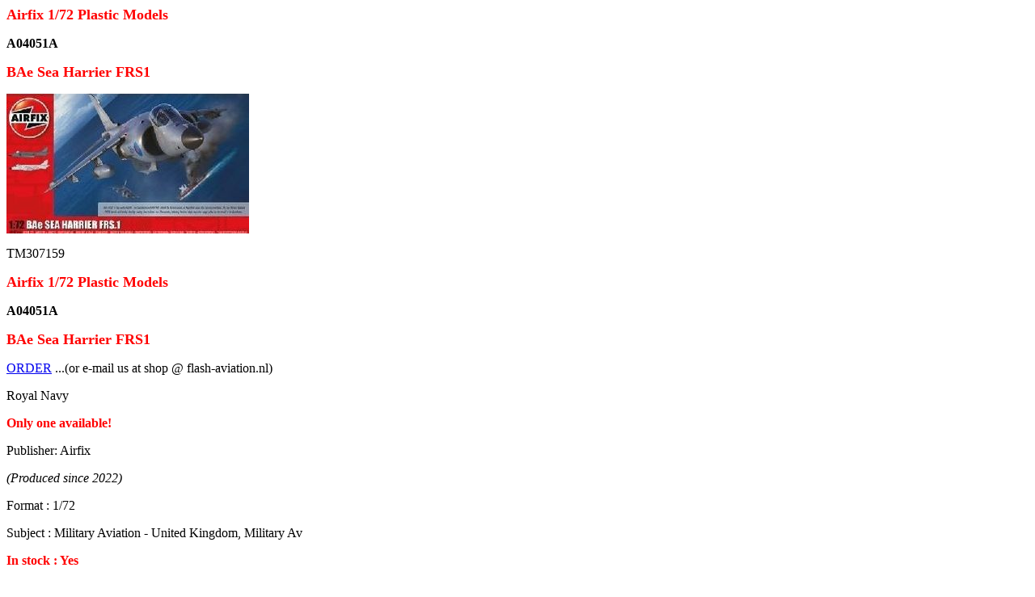

--- FILE ---
content_type: text/html
request_url: https://www.flashie.nl/T/TM/TM307159.HTM
body_size: 3613
content:
      <HEAD><title>AIRFIX 72 AIRFIX 72 BAe Sea Harrier FRS1</Title>                                                                                         <metaname="Keywords" AIRFIX 72 A04051A BAe Sea Harrier FRS1>                                                                                          <meta name="robots" content="INDEX, FOLLOW"></HEAD>    <P> <P><B><FONT SIZE=4 COLOR="#FF0000">Airfix 1/72 Plastic Models</B></FONT>             <P><B>A04051A</B>        <P><B><FONT SIZE=4 COLOR="#FF0000">BAe Sea Harrier FRS1</B></FONT>                                                                                                    <P><IMG SRC="https://www.flashie.nl/F/TM/TM307159.jpg" ALT="Image not found :BAe Sea Harrier FRS1"></P>                                                                                                                                        <P>TM307159<P><B><FONT SIZE=4 COLOR="#FF0000">Airfix 1/72 Plastic Models</B></FONT>             <P><B>A04051A</B>        <P><B><FONT SIZE=4 COLOR="#FF0000">BAe Sea Harrier FRS1</B></FONT>                                                                                                    <P><A HREF="mailto:shop@flash-aviation.nl?subject=Order TM307159 &amp;body=L.S., %0d%0a%0d%0aI would like to order TM307159 AIRFIX 72       A04051A BAe Sea Harrier FRS1                                                                                  %0d%0a%0d%0aPlease supply me with details,%0d%0a%0d%0aYours%0d%0a%0d%0a(please state your name and country)">ORDER</A></FONT></TD>     ...(or e-mail us at shop @ flash-aviation.nl)   <P>Royal Navy                               <B><FONT COLOR="ff0000"><P>Only one available!</FONT></B>                                                                                  <P>Publisher: Airfix       <P><I>(Produced since 2022)</I>  <P>Format : 1/72            <P>Subject : Military Aviation - United Kingdom, Military Av                                                                                                                                                                                                                                                                                                                                                                                                                                                                                                                                                                                              </I><P><FONT COLOR="#FF0000"><B>In stock : Yes</FONT></B>                                                                                                                                                                           <P><B>Price: Euro   23.00</B>                                 <P>Large package/Belstuk<P> <P>Please note that of most second hands items we often have only one in stock. It could well be that this item has just been reserved or sold to someone else.                                                                            <P> </I><P ALIGN="CENTER"><A HREF="https://www.flash-aviation.nl/" TARGET="MAIN"> <IMG SRC="https://www.flash-aviation.nl/Flashlogo Klein.jpg" WIDTH=176 HEIGHT=98></P>    <P ALIGN="CENTER"><A HREF="https://www.flash-aviation.nl/" TARGET="MAIN"><B><I><FONT FACE="Arial" SIZE=6>Flash Aviation Shop</B></I></FONT></A></P></BODY>        </HTML>                                                                                                                                                                                                                                                                                                                                     
